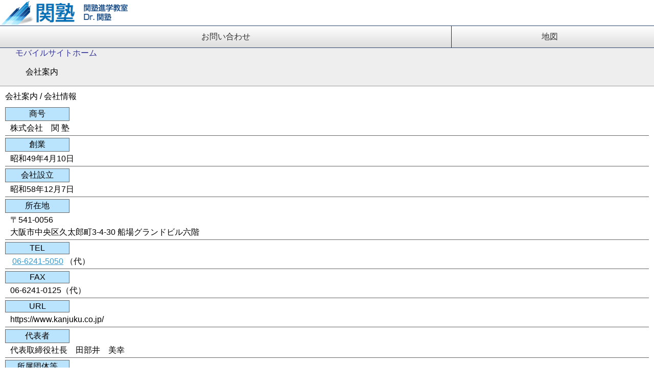

--- FILE ---
content_type: text/html
request_url: https://www.kanjuku.co.jp/mobile/information.html
body_size: 5485
content:
<!DOCTYPE html>
<html lang="ja">
  <head>
    <meta charset="utf-8">
<title>会社案内 - 関塾</title>
<meta name="description" content="会社案内" />
    <meta name="viewport" content="width=320px,initial-scale=1.0,minimum-scale=1.0,maximum-scale=1.0,user-scalable=0">
    <link rel="stylesheet" type="text/css" href="/common/design/mobile/base.css" />
    <link rel="stylesheet" type="text/css" href="/common/design/mobile/blocks.css" />
<!-- BlockHeader- /designs/themes/kan/mobile/sub.tmpl -->
<link rel="stylesheet" type="text/css" href="/common/design/mobile/sub.css" />
<style type="text/css">
/* --BlockStyle- /server/https/mobile/information.html/info - */
dl#info{
/* border-top:1px solid #666;*/
}
 dl#info dt{background-color:#BAE4FD;
/* float:left;*/
 padding:2px 2px 2px 2px;width:120px;border:1px solid #666;text-align:center;}
dl#info dd{margin-bottom:4px;padding:2px 2px 2px 10px;border-bottom:1px solid #666;line-height:1.5em;}
dl#info a{padding:4px 4px 4px 4px;color:#399CCD;text-decoration:underline;}
dl#info a:hover{text-decoration:none;}
</style>

<!-- Global site tag (gtag.js) - Google Analytics -->
<script async src="https://www.googletagmanager.com/gtag/js?id=UA-22678584-5"></script>
<script>
  window.dataLayer = window.dataLayer || [];
  function gtag(){dataLayer.push(arguments);}
  gtag('js', new Date());

  gtag('config', 'UA-22678584-5');
</script>

  </head>
  <body>
<div id="wrapper">
<div id="header">
<a href="/mobile/"><h1 id="siteHeading">関塾スクール</h1></a>
<ul id="nav-btns">
<li><a class="nav" id="nav-service" href="/mobile/contact.html">お問い合わせ</a></li>
<li><a class="nav" id="nav-info" href="https://www.google.co.jp/maps/place/株式会社+関塾/@34.6814963,135.5000626,17z/data=!3m1!4b1!4m5!3m4!1s0x0:0xd6a224f5922e9515!8m2!3d34.6814963!4d135.5022513?hl=ja" >地図</a></li>
</ul>

</div>
<ul class="pankuzu"><li class="floor1"><a href="/mobile/">モバイルサイトホーム</a></li><li class="floor2">会社案内</li></ul>
<div class="contentA" id="info">
<h2 class="contentAt">会社案内 / 会社情報</h2>
<div class="contentAb clearfix"><div>
<dl id="info">
<dt>商号</dt>
<dd>株式会社　関 塾</dd>
<dt>創業</dt>
<dd>昭和49年4月10日</dd>
<dt>会社設立</dt>
<dd>昭和58年12月7日</dd>

<dt>所在地</dt>
<dd>〒541-0056<br />大阪市中央区久太郎町3-4-30 船場グランドビル六階</dd>
<dt>TEL</dt>
<dd><a href="tel:0662415050">06-6241-5050</a>（代）</dd>
<dt>FAX</dt>
<dd>06-6241-0125（代）</dd>
<dt>URL</dt>
<dd>https://www.kanjuku.co.jp/</dd>
<dt>代表者</dt>
<dd>代表取締役社長　田部井　美幸</dd>
<dt>所属団体等</dt>
<dd>
大阪商工会議所 会員<br>
</dd>

<dt>資本金</dt>
<dd>8,000万円</dd>
<dt>売上高</dt>
<dd>8億4353万円（令和3年度）</dd>
<dt>事業内容</dt>
<dd>学習塾のＦＣ展開</dd>
<dt>従業員数</dt>
<dd>65名</dd>

<dt>営業所</dt>
<dd>
●東京営業所<br>
〒102-0073東京都千代田区九段北1-2-3 フナトビル<br>
TEL:<a href="tel:03-3556-6701">03-3556-6701</a>(代)<br>
FAX:03-3556-6702<br>
<br>

●大阪営業所<br>
〒541-0056大阪市中央区久太郎町3-4-30 船場グランドビル<br>
TEL:<a href="tel:06-6241-8462">06-6241-8462</a>(代)<br>
FAX:06-6241-8464<br>
</dd>

<dt>関連会社</dt>
<dd>
●一般財団法人田部井教育振興会<br>
〒541-0056大阪市中央区久太郎町3-4-30 船場グランドビル<br>
TEL:<a href="tel:06-6241-0087">06-6241-0087</a>(代)<br>
FAX:06-6241-0125<br>
</dd>
</dl></div></div>
</div> 
<p><a href="tel:0120-86-3154"><img src="/files/mobile/footer_contacts.jpg" class="width100" alt="資料請求"  /></a></p><p><a href="http://search.kanjuku-school.com/classlist.cgi"><img class="width100" alt="教室検索" src="/files/mobile/search.jpg" /></a></p>
<p><a href="https://kanjuku-recruit.net/jobfind-smartphone/"><img class="width100" alt="関塾 塾講師・アルバイト採用サイト" src="/files/mobile/banner_recruit.jpg" /></a></p><div class="siteMenu" >
<h2 class="siteMenut">サイトメニュー</h2>
<div class="siteMenub clearfix"><ul><li class="alst" style="margin-left:20px"><a href="/mobile/">モバイルサイトホーム</a></li>
<li class="alst" style="margin-left:50px"><a href="https://www.kanjuku-school.com/small_people/">少人数制指導 関塾</a></li>
<li class="alst" style="margin-left:50px"><a href="https://www.kanjuku-school.com/individual/">完全個別指導 Dr.関塾</a></li>
<li class="alst" style="margin-left:50px"><a href="https://www.manabimax.net/" target="_blank">最高のマナビを！ マナビMAX</a></li>
<li class="alst" style="margin-left:50px"><a href="https://www.kanjukutimes.com/">会報誌「関塾タイムス」</a></li>
<li class="alst" style="margin-left:50px"><a href="/mobile/information.html">会社案内</a></li>
<li class="alst" style="margin-left:50px"><a href="https://www.kanjuku-fc.net/">フランチャイズシステム</a></li>
<li class="alst" style="margin-left:50px"><a href="/mobile/contact.html">お問い合わせ</a></li>
<li class="alst" style="margin-left:50px"><a href="/mobile/search">教室検索</a></li>
<li class="alst" style="margin-left:50px"><a href="/mobile/sitemap.html">サイトマップ</a></li>
</ul></div>
</div> 


<div id="push"></div>
</div>
<div id="footer"><p>株式会社 関塾</p><a href="/viewmode.php?mode=pc">PCサイトへ</a><br><a href="https://www.kanjuku-fc.net/">関塾フランチャイズサイトへ</a><br>Copyright (C) 2026 KANJUKU </div>
</body>
</html><!-- 0.038 seconds -->

--- FILE ---
content_type: text/css
request_url: https://www.kanjuku.co.jp/common/design/mobile/base.css
body_size: 3642
content:
@charset "utf-8";
/* --BlockStyle- /designs/themes/kan/mobile/base.css/../base.tmpl - */
html,body,div,span,object,iframe,h1,h2,h3,h4,h5,h6,p,blockquote,pre,abbr,address,cite,code,del,dfn,em,img,ins,kbd,q,samp,small,strong,sub,sup,var,b,i,dl,dt,dd,ol,ul,li,fieldset,form,label,legend,table,caption,tbody,tfoot,thead,tr,th,td,article,aside,dialog,figure,footer,header,hgroup,menu,nav,section,menu,time,mark,audio,video{background:transparent;border:0;font-size:100%;margin:0;outline:0;padding:0;vertical-align:baseline}

/* for modern brouser */
.clearfix:after {content: ".";display: block;clear: both;height: 0;visibility: hidden;}
.clearfix {display: inline-block;}

/* Hides from IE-mac \*/
* html .clearfix {height: 1%;}
.clearfix {display: block;}

/* End hide from IE-mac */
article,aside,dialog,figure,footer,header,hgroup,nav,section{display:block}
ul{list-style-type:none}
a{text-decoration:none}
a:link,a:visited,a:hover,a:active{color:#339;}
html,body{height:100%;}
body{font-family: "ヒラギノ角ゴ Pro W3", "メイリオ", "ＭＳ Ｐゴシック", Helvetica,sans-serif;-webkit-text-size-adjust: none;}
#wrapper {padding: 0px 0px 0px 0px;}
#wrapper {min-height: 100%;height: auto !important;height: 100%;margin: 0 auto -90px 0;
/* the bottom margin is the negative value of the footer's height */
}
#push {height: 100px;
/* .push must be the same height as .footer */
}
#footer{text-align:center;padding-top:6px;height: 100px;
/*40-6-2=32*/
 border-top:2px solid #F92;
/* Old browsers */
 background: #EEE;
/* FF3.6+ */
 background: -moz-linear-gradient(top, #FFF 0%, #DDD 100%);
/* Chrome,Safari4+ */
 background: -webkit-gradient(linear, left top, left bottom, color-stop(0%,#FFF), color-stop(100%,#DDD));
/* Chrome10+,Safari5.1+ */
 background: -webkit-linear-gradient(top, #FFF 0%,#DDD 100%);
/* Opera 11.10+ */
 background: -o-linear-gradient(top, #FFF 0%,#DDD 100%);
/* IE10+ */
 background: -ms-linear-gradient(top, #FFF 0%,#DDD 100%);
/* W3C */
 background: linear-gradient(top, #FFF 0%,#DDD 100%);}
.markList li{background:url(/files/themes/simple/mobile/parts.large.png) no-repeat;background:url(/files/themes/simple/mobile/parts.png) no-repeat\9;background-size:100px 100px;-moz-background-size:100px 100px;padding-left:30px;background-position:10px 0px;}
.width100{width:100%}

/* --BlockStyle- /designs/parts/mobile/headerLeft - */
#siteHeading{background-size:270px 50px;-moz-background-size:270px 50px;background-position:0px 0px;background-image:url(/files/mobile/mobile.large.png);background-image:url(/files/mobile/mobile.png)\9;background-repeat:no-repeat;}
#siteHeading{text-indent: -9999px;height:50px;}

/* --BlockStyle- /designs/parts/mobile/nav - */
#nav-btns{
/* Old browsers */
 background: #DDD;
/* FF3.6+ */
 background: -moz-linear-gradient(top, #FFF 0%, #DDD 100%);
/* Chrome,Safari4+ */
 background: -webkit-gradient(linear, left top, left bottom, color-stop(0%,#FFF), color-stop(100%,#DDD));
/* Chrome10+,Safari5.1+ */
 background: -webkit-linear-gradient(top, #FFF 0%,#DDD 100%);
/* Opera 11.10+ */
 background: -o-linear-gradient(top, #FFF 0%,#DDD 100%);
/* IE10+ */
 background: -ms-linear-gradient(top, #FFF 0%,#DDD 100%);
/* W3C */
 background: linear-gradient(top, #FFF 0%,#DDD 100%);border-color:#2d436c;border-style:solid;border-bottom-width:1px;border-top-width:1px;height:42px;overflow:hidden}
#nav-service{float:left;width:69%}
#nav-info{float:left;width:30%}
#nav-btns li a{border-left:1px solid #0f2a7c;color:#333;display:block;font-style:normal;
/* font-weight:bold;*/
 line-height:42px;text-align:center;
/*text-shadow:rgba(0,0,0,0.4) 0 -1px 0*/
}
#nav-btns li:first-child a,.news-tabs li:first-child a{border-left:none}
/* 0.011 seconds */

--- FILE ---
content_type: text/css
request_url: https://www.kanjuku.co.jp/common/design/mobile/blocks.css
body_size: 2207
content:
@charset "utf-8";ul.pankuzu{background-color:#EEE;border-bottom:1px solid #999;}
ul.pankuzu li{background:url(/files/themes/simple/mobile/parts.large.png) no-repeat;background:url(/files/themes/simple/mobile/parts.png) no-repeat\9;background-size:100px 100px;-moz-background-size:100px 100px;padding-left:90px;background-position:70px 0px;margin-bottom:1em;}
ul.pankuzu .floor1{padding-left:30px;background-position:10px 0px;}
ul.pankuzu .floor2{padding-left:50px;background-position:30px 0px;}
ul.pankuzu .floor3{padding-left:70px;background-position:50px 0px;}
.siteMenut{font-weight:normal;border:1px solid #DDD;margin:5px 5px 0px 5px;padding:5px 5px 5px 5px;background-color:#f0f0f0;-webkit-border-top-left-radius: 8px;-webkit-border-top-right-radius: 8px;-moz-border-radius-topleft: 8px;-moz-border-radius-topright: 8px;}
.siteMenub{border:solid #DDD;border-width:0px 1px 1px 1px;margin:0px 5px 5px 5px;padding:5px 5px 5px 5px;background-color:#fafafa;-webkit-border-bottom-right-radius: 8px;-webkit-border-bottom-left-radius: 8px;-moz-border-radius-bottomright: 8px;-moz-border-radius-bottomleft: 8px;}
.siteMenub li{margin-bottom:1em;}
.contentAt{font-weight:normal;
/* border:1px solid #DDD;*/
 margin:5px 5px 0px 5px;padding:5px 5px 5px 5px;background-color:#fff;-webkit-border-top-left-radius: 8px;-webkit-border-top-right-radius: 8px;
/* -moz-border-radius-topleft: 8px;-moz-border-radius-topright: 8px;*/
}
.contentAb{
/* border:solid #DDD;*/

/* border-width:0px 1px 1px 1px;*/
 margin:0px 5px 5px 5px;padding:5px 5px 5px 5px;
/* background-color:#fafafa;*/
 -webkit-border-bottom-right-radius: 8px;-webkit-border-bottom-left-radius: 8px;
/* -moz-border-radius-bottomright: 8px;-moz-border-radius-bottomleft: 8px;*/
}
.TimesContTt{font-weight:normal;margin:5px 5px 0px 5px;padding:5px 5px 5px 5px;background-color:#fff;-webkit-border-top-left-radius: 8px;-webkit-border-top-right-radius: 8px;font-size: 12pt;font-weight: bold;color: #FF0000;border-left-width: 10px;border-left-style: solid;border-left-color: #00CCFF;padding: 5px;border-bottom-width: 1px;border-bottom-style: solid;border-bottom-color: #00CCFF;}
.TimesContTb{margin:0px 5px 5px 5px;padding:5px 5px 5px 5px;}
.TimesContOb{margin:0px 5px 5px 5px;padding:5px 5px 5px 5px;}
/* 0.007 seconds */

--- FILE ---
content_type: text/css
request_url: https://www.kanjuku.co.jp/common/design/mobile/sub.css
body_size: 4199
content:
@charset "utf-8";ul.pankuzu{background-color:#EEE;border-bottom:1px solid #999;}
ul.pankuzu li{background:url(/files/themes/simple/mobile/parts.large.png) no-repeat;background:url(/files/themes/simple/mobile/parts.png) no-repeat\9;background-size:100px 100px;-moz-background-size:100px 100px;padding-left:90px;background-position:70px 0px;margin-bottom:1em;}
ul.pankuzu .floor1{padding-left:30px;background-position:10px 0px;}
ul.pankuzu .floor2{padding-left:50px;background-position:30px 0px;}
ul.pankuzu .floor3{padding-left:70px;background-position:50px 0px;}

/* --BlockStyle- /designs/themes/kan/mobile/sub.css/../sub.tmpl/../base.tmpl - */
html,body,div,span,object,iframe,h1,h2,h3,h4,h5,h6,p,blockquote,pre,abbr,address,cite,code,del,dfn,em,img,ins,kbd,q,samp,small,strong,sub,sup,var,b,i,dl,dt,dd,ol,ul,li,fieldset,form,label,legend,table,caption,tbody,tfoot,thead,tr,th,td,article,aside,dialog,figure,footer,header,hgroup,menu,nav,section,menu,time,mark,audio,video{background:transparent;border:0;font-size:100%;margin:0;outline:0;padding:0;vertical-align:baseline}

/* for modern brouser */
.clearfix:after {content: ".";display: block;clear: both;height: 0;visibility: hidden;}
.clearfix {display: inline-block;}

/* Hides from IE-mac \*/
* html .clearfix {height: 1%;}
.clearfix {display: block;}

/* End hide from IE-mac */
article,aside,dialog,figure,footer,header,hgroup,nav,section{display:block}
ul{list-style-type:none}
a{text-decoration:none}
a:link,a:visited,a:hover,a:active{color:#339;}
html,body{height:100%;}
body{font-family: "ヒラギノ角ゴ Pro W3", "メイリオ", "ＭＳ Ｐゴシック", Helvetica,sans-serif;-webkit-text-size-adjust: none;}
#wrapper {padding: 0px 0px 0px 0px;}
#wrapper {min-height: 100%;height: auto !important;height: 100%;margin: 0 auto -90px 0;
/* the bottom margin is the negative value of the footer's height */
}
#push {height: 100px;
/* .push must be the same height as .footer */
}
#footer{text-align:center;padding-top:6px;height: 100px;
/*40-6-2=32*/
 border-top:2px solid #F92;
/* Old browsers */
 background: #EEE;
/* FF3.6+ */
 background: -moz-linear-gradient(top, #FFF 0%, #DDD 100%);
/* Chrome,Safari4+ */
 background: -webkit-gradient(linear, left top, left bottom, color-stop(0%,#FFF), color-stop(100%,#DDD));
/* Chrome10+,Safari5.1+ */
 background: -webkit-linear-gradient(top, #FFF 0%,#DDD 100%);
/* Opera 11.10+ */
 background: -o-linear-gradient(top, #FFF 0%,#DDD 100%);
/* IE10+ */
 background: -ms-linear-gradient(top, #FFF 0%,#DDD 100%);
/* W3C */
 background: linear-gradient(top, #FFF 0%,#DDD 100%);}
.markList li{background:url(/files/themes/simple/mobile/parts.large.png) no-repeat;background:url(/files/themes/simple/mobile/parts.png) no-repeat\9;background-size:100px 100px;-moz-background-size:100px 100px;padding-left:30px;background-position:10px 0px;}
.width100{width:100%}

/* --BlockStyle- /designs/parts/mobile/headerLeft - */
#siteHeading{background-size:270px 50px;-moz-background-size:270px 50px;background-position:0px 0px;background-image:url(/files/mobile/mobile.large.png);background-image:url(/files/mobile/mobile.png)\9;background-repeat:no-repeat;}
#siteHeading{text-indent: -9999px;height:50px;}

/* --BlockStyle- /designs/parts/mobile/nav - */
#nav-btns{
/* Old browsers */
 background: #DDD;
/* FF3.6+ */
 background: -moz-linear-gradient(top, #FFF 0%, #DDD 100%);
/* Chrome,Safari4+ */
 background: -webkit-gradient(linear, left top, left bottom, color-stop(0%,#FFF), color-stop(100%,#DDD));
/* Chrome10+,Safari5.1+ */
 background: -webkit-linear-gradient(top, #FFF 0%,#DDD 100%);
/* Opera 11.10+ */
 background: -o-linear-gradient(top, #FFF 0%,#DDD 100%);
/* IE10+ */
 background: -ms-linear-gradient(top, #FFF 0%,#DDD 100%);
/* W3C */
 background: linear-gradient(top, #FFF 0%,#DDD 100%);border-color:#2d436c;border-style:solid;border-bottom-width:1px;border-top-width:1px;height:42px;overflow:hidden}
#nav-service{float:left;width:69%}
#nav-info{float:left;width:30%}
#nav-btns li a{border-left:1px solid #0f2a7c;color:#333;display:block;font-style:normal;
/* font-weight:bold;*/
 line-height:42px;text-align:center;
/*text-shadow:rgba(0,0,0,0.4) 0 -1px 0*/
}
#nav-btns li:first-child a,.news-tabs li:first-child a{border-left:none}
/* 0.016 seconds */